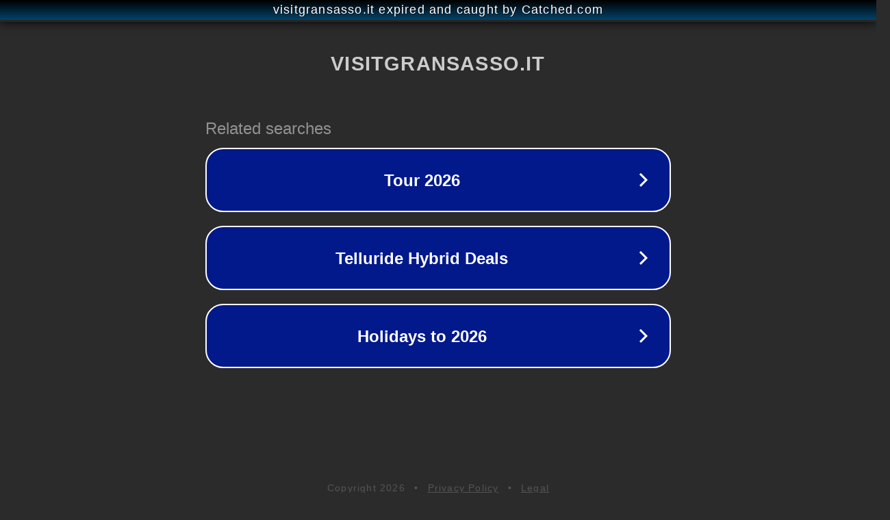

--- FILE ---
content_type: text/html; charset=utf-8
request_url: https://visitgransasso.it/nuova-apertura-sentiero-dellacquatina-attrezzato-per-non-vedenti/
body_size: 1138
content:
<!doctype html>
<html data-adblockkey="MFwwDQYJKoZIhvcNAQEBBQADSwAwSAJBANDrp2lz7AOmADaN8tA50LsWcjLFyQFcb/P2Txc58oYOeILb3vBw7J6f4pamkAQVSQuqYsKx3YzdUHCvbVZvFUsCAwEAAQ==_QS2nJ7WGFh1tmBZWeq0W+23+LPtm9m6uqqENh93hMQ2gjq6yXfujI8JLcng+/KChEOnBlUbtZ4g72LRH7R4T0g==" lang="en" style="background: #2B2B2B;">
<head>
    <meta charset="utf-8">
    <meta name="viewport" content="width=device-width, initial-scale=1">
    <link rel="icon" href="[data-uri]">
    <link rel="preconnect" href="https://www.google.com" crossorigin>
</head>
<body>
<div id="target" style="opacity: 0"></div>
<script>window.park = "[base64]";</script>
<script src="/bUuvFqRCV.js"></script>
</body>
</html>
